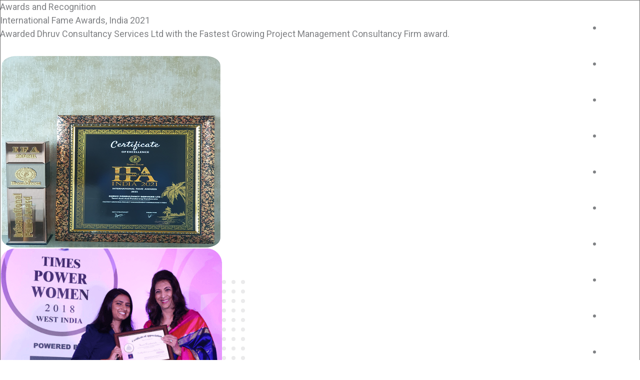

--- FILE ---
content_type: text/css
request_url: https://dhruvconsultancy.in/wp-content/themes/astra-child/style.css?ver=1.0.0
body_size: 973
content:
/**
Theme Name: Dhruv Consultancy
Author: Brainstorm Force
Author URI: http://wpastra.com/about/
Description: Astra is the fastest, fully customizable & beautiful theme suitable for blogs, personal portfolios and business websites. It is very lightweight (less than 50KB on frontend) and offers unparalleled speed. Built with SEO in mind, Astra comes with schema.org code integrated so search engines will love your site. Astra offers plenty of sidebar options and widget areas giving you a full control for customizations. Furthermore, we have included special features and templates so feel free to choose any of your favorite page builder plugin to create pages flexibly. Some of the other features: # WooCommerce Ready # Responsive # Compatible with major plugins # Translation Ready # Extendible with premium addons # Regularly updated # Designed, Developed, Maintained & Supported by Brainstorm Force. Looking for a perfect base theme? Look no further. Astra is fast, fully customizable and beautiful theme!
Version: 1.0.0
License: GNU General Public License v2 or later
License URI: http://www.gnu.org/licenses/gpl-2.0.html
Text Domain: dhruv-consultancy
Template: astra
*/
html {
    overflow-x: hidden; }
h2 {
	color: #3d1a00!important;
	letter-spacing:1px;
}
header#masthead{
	border: solid 0.5px #707070;
}
.h4-tit-color h4 {
	color: #3d1a00!important;
	font-weight:500!important;
	font-family: 'Roboto',sans-serif!important;
}
@media only screen and (max-width: 480px) { 
h2 {
	color: #3d1a00!important;
	font-size:32px!important;
}
	.mobile-color, .mobile-color h1 {
		color:#3d1a00!important;
	}
.projects-sec {
		background-color:#f1f1f1;
	}
}
/* Home Page */
.expertise-icons img { 
    height: 75px;
    width:75px;		
}

/* WP Form Code Start here */
.wpforms-container input.wpforms-field-medium, .wpforms-container select.wpforms-field-medium, .wpforms-container .wpforms-field-row.wpforms-field-medium {
    max-width: 100%!important;
}
.about-form-btn {
	background-color: #f7ba44;
    color: #002e5b;
    font-weight: 700;
	border-radius: 32px;
	text-transform:uppercase;
}
.wpforms-submit-container {
	text-align:center;
}
@media only screen and (max-width: 600px) {
.wpforms-container .wpforms-field:not(.wpforms-field-phone) {
    overflow-x: visible!important;
}	
.about-form .wpforms-one-half{
		width:100%!important;
	    margin-left:0!important;
	}	
}
/* WP Form Code end here */


/* Single Project (post page) code here */
.entry-header .post-thumb-img-content {
	display:none!important;
}
.elementor-post__read-more {
	color: #FFF;
    background-color: #f7ba44;
    padding: 8px 15px;
    border-radius: 30px;
}

@media only screen and (max-width: 767px) { 
.mobile-shadow-hide div{
	    box-shadow: none!important;
}
}
@media only screen and (min-width: 768px) { 
.menu-toggle-cls {
		background-color:#FFBA00!important;
	}
}
@media only screen and (max-width: 480px) { 
/* Home Page */
.expertise-icons img { 
    height: 55px;
    width:55px;		
}
/* Investor Page Code */
.lr-peding {
    padding: 0px!important;
}	
}

/* Job Page code Start here */
.jobpost-form {
	background-color: #3d1a00;
    width: 100%;
    padding: 15px 50px;
    color: #FFF;
}
.jobpost-form h3{
    color: #FFF!important;
    font-size: 32px!important;
	margin-bottom: 50px!important;
}
/* ------------------- Media Query 1920 and above ------------------------ */
@media only screen and (min-width: 1920px) { 
	.fullscreen-get-in-touch .elementor-column-wrap {
		padding-top:150px!important;
		padding-bottom:150px!important;
	}
}

